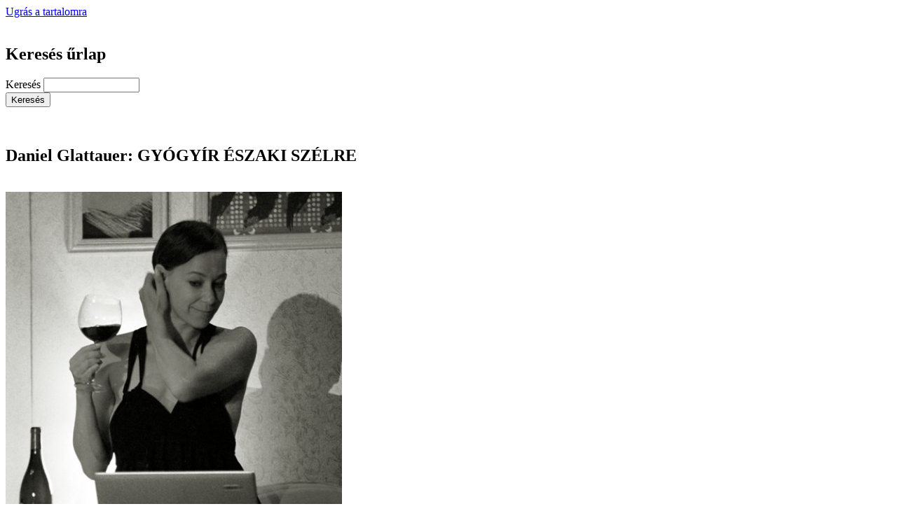

--- FILE ---
content_type: text/html; charset=utf-8
request_url: http://szinhaz.w3h.hu/tartalom/daniel-glattauer-gyogyir-eszaki-szelre
body_size: 4780
content:
<!DOCTYPE html>
<html lang="hu" dir="ltr">

<head>
  <meta charset="utf-8" />
<link rel="shortcut icon" href="http://szinhaz.w3h.hu/themes/framework/favicon.ico" type="image/vnd.microsoft.icon" />
<meta content="Daniel Glattauer: GYÓGYÍR ÉSZAKI SZÉLRE" about="/tartalom/daniel-glattauer-gyogyir-eszaki-szelre" property="dc:title" />
<link rel="canonical" href="/tartalom/daniel-glattauer-gyogyir-eszaki-szelre" />
<meta name="Generator" content="Drupal 7 (http://drupal.org)" />
<link rel="shortlink" href="/node/612" />
  <title>Daniel Glattauer: GYÓGYÍR ÉSZAKI SZÉLRE | Kisvárdai Várszínház és Művészetek Háza</title>
  <style type="text/css" media="all">@import url("http://szinhaz.w3h.hu/modules/system/system.base.css?qf97b2");
@import url("http://szinhaz.w3h.hu/modules/system/system.menus.css?qf97b2");
@import url("http://szinhaz.w3h.hu/modules/system/system.messages.css?qf97b2");
@import url("http://szinhaz.w3h.hu/modules/system/system.theme.css?qf97b2");</style>
<style type="text/css" media="all">@import url("http://szinhaz.w3h.hu/sites/all/modules/date/date_api/date.css?qf97b2");
@import url("http://szinhaz.w3h.hu/sites/all/modules/date/date_popup/themes/datepicker.1.7.css?qf97b2");
@import url("http://szinhaz.w3h.hu/sites/all/modules/date/date_repeat_field/date_repeat_field.css?qf97b2");
@import url("http://szinhaz.w3h.hu/modules/field/theme/field.css?qf97b2");
@import url("http://szinhaz.w3h.hu/modules/node/node.css?qf97b2");
@import url("http://szinhaz.w3h.hu/modules/search/search.css?qf97b2");
@import url("http://szinhaz.w3h.hu/modules/user/user.css?qf97b2");
@import url("http://szinhaz.w3h.hu/sites/all/modules/views/css/views.css?qf97b2");</style>
<style type="text/css" media="all">@import url("http://szinhaz.w3h.hu/sites/all/modules/ctools/css/ctools.css?qf97b2");</style>
<style type="text/css" media="all">@import url("http://szinhaz.w3h.hu/themes/framework/style.css?qf97b2");</style>
  <script type="text/javascript" src="http://szinhaz.w3h.hu/misc/jquery.js?v=1.4.4"></script>
<script type="text/javascript" src="http://szinhaz.w3h.hu/misc/jquery.once.js?v=1.2"></script>
<script type="text/javascript" src="http://szinhaz.w3h.hu/misc/drupal.js?qf97b2"></script>
<script type="text/javascript" src="http://szinhaz.w3h.hu/sites/default/files/languages/hu_to7p2xx0503MEa12dcT5v7Gok01-jAjbr61e_6gGgiQ.js?qf97b2"></script>
<script type="text/javascript" src="http://szinhaz.w3h.hu/sites/all/modules/views/js/jquery.ui.dialog.patch.js?qf97b2"></script>
<script type="text/javascript">
<!--//--><![CDATA[//><!--
jQuery.extend(Drupal.settings, {"basePath":"\/","ajaxPageState":{"theme":"framework","theme_token":"txT8LuPbgqHJeO7vRK9VIJM3QVWzr711u3u4YC7h6F8","js":{"misc\/jquery.js":1,"misc\/jquery.once.js":1,"misc\/drupal.js":1,"public:\/\/languages\/hu_to7p2xx0503MEa12dcT5v7Gok01-jAjbr61e_6gGgiQ.js":1,"sites\/all\/modules\/views\/js\/jquery.ui.dialog.patch.js":1},"css":{"modules\/system\/system.base.css":1,"modules\/system\/system.menus.css":1,"modules\/system\/system.messages.css":1,"modules\/system\/system.theme.css":1,"sites\/all\/modules\/date\/date_api\/date.css":1,"sites\/all\/modules\/date\/date_popup\/themes\/datepicker.1.7.css":1,"sites\/all\/modules\/date\/date_repeat_field\/date_repeat_field.css":1,"modules\/field\/theme\/field.css":1,"modules\/node\/node.css":1,"modules\/search\/search.css":1,"modules\/user\/user.css":1,"sites\/all\/modules\/views\/css\/views.css":1,"sites\/all\/modules\/ctools\/css\/ctools.css":1,"themes\/framework\/style.css":1}}});
//--><!]]>
</script>
  <!--[if lt IE 9]>
    <script src="http://html5shiv.googlecode.com/svn/trunk/html5.js"></script>
  <![endif]-->
</head>

<body class="html not-front not-logged-in one-sidebar sidebar-first page-node page-node- page-node-612 node-type-programok" >
   <!-- /.region -->
  <div id="wrapper" class="clearfix">

  <div id="skip-link">
    <a href="#main-content" class="element-invisible element-focusable">Ugrás a tartalomra</a>
      </div>

  <header id="header" role="banner" class="clearfix">
	        <div class="region region-header">
  <section id="block-search-form" class="block block-search">
	<div class="block-t"><img src="http://szinhaz.w3h.hu/themes/framework/images/spacer.gif" width="0" height="0" /></div>
	<div class="block-m">						<div class="content">
			<form action="/tartalom/daniel-glattauer-gyogyir-eszaki-szelre" method="post" id="search-block-form" accept-charset="UTF-8"><div><div class="container-inline">
      <h2 class="element-invisible">Keresés űrlap</h2>
    <div class="form-item form-type-textfield form-item-search-block-form">
  <label class="element-invisible" for="edit-search-block-form--2">Keresés </label>
 <input title="A keresendő kifejezések megadása." type="search" id="edit-search-block-form--2" name="search_block_form" value="" size="15" maxlength="128" class="form-text" />
</div>
<div class="form-actions form-wrapper" id="edit-actions--2"><input type="submit" id="edit-submit--2" name="op" value="Keresés" class="form-submit" /></div><input type="hidden" name="form_build_id" value="form-7IC0m1NDtjMECQFymZwQYU-5smWmzCrT9fmeJInqu38" />
<input type="hidden" name="form_id" value="search_block_form" />
</div>
</div></form>		</div>
	</div>
	<div class="block-b"><img src="http://szinhaz.w3h.hu/themes/framework/images/spacer.gif" width="0" height="0" /></div>
</section> <!-- /.block -->
</div>
 <!-- /.region -->
  </header> <!-- /#header -->

  
  <section id="main" role="main" class="clearfix">
        <a id="main-content"></a>
	<div class="content-t"><img src="http://szinhaz.w3h.hu/themes/framework/images/spacer.gif" width="0" height="0" /></div>
	<div class="content-m">
            <h1 class="title" id="page-title">Daniel Glattauer: GYÓGYÍR ÉSZAKI SZÉLRE</h1>                    <div class="region region-content">
  <section id="block-system-main" class="block block-system">
	<div class="block-t"><img src="http://szinhaz.w3h.hu/themes/framework/images/spacer.gif" width="0" height="0" /></div>
	<div class="block-m">						<div class="content">
			
  
  <div class="content">
    <div class="field field-name-field-image field-type-image field-label-hidden"><div class="field-items"><div class="field-item even"><img typeof="foaf:Image" src="http://szinhaz.w3h.hu/sites/default/files/styles/tartalom/public/programok/images/gyogyir1.jpg" alt="" /></div></div></div><div class="field field-name-field-idopont field-type-date field-label-inline clearfix"><div class="field-label">Időpont:&nbsp;</div><div class="field-items"><div class="field-item even"><span class="date-display-single" property="dc:date" datatype="xsd:dateTime" content="2014-06-28T18:00:00+02:00">2014, június 28 - 18:00</span></div></div></div><div class="field field-name-body field-type-text-with-summary field-label-hidden"><div class="field-items"><div class="field-item even" property="content:encoded"><p><strong>Az Óbudai Társaskör, a Kultkikötő és az Orlai Produkciós Iroda  együttműködésében: </strong></p>
<p>Daniel Glattauer:</p>
<p><strong>GYÓGYÍR ÉSZAKI SZÉLRE</strong></p>
<p>Fordította: Kajtár Mária</p>
<p><u>Szereplők:</u></p>
<p>Emmi Rothner – Fullajtár Andrea<br />
Leo Leike– Őze Áron</p>
<p>Díszlet, jelmez: Sebő Rózsa</p>
<p>Rendező: <strong><i>Göttinger Pál</i></strong></p>
<p>Emmi Rothner e-mailben szeretné lemondani a Like magazin előfizetését, de félreüt egy betűt, és levele véletlenül Leo Leikénél köt ki. Minthogy újra meg újra a rossz címre ír, Leo egy idő után kénytelen felvilágosítani őt a tévedéséről. Így veszi kezdetét a különleges levélváltás, melynek során a teljes ismeretlenség és kedves bensőségesség közti keskeny mezsgyéjén egyensúlyozva egyre közelebb kerülnek egymáshoz, míg végül kénytelenek feltenni maguknak a kérdést: vajon a levelekben kifejezett, egymás iránti egyre erősebb érzéseik kiállják-e a személyes találkozás próbáját? És ha igen, hogyan tovább?</p>
<p>„Írjon nekem Emmi, Az írás olyan, mint a csók, csak ajkak nélkül. Az írás annyi, mint csókolni, de ésszel.”</p>
<p><i>Az előadás ideje:</i> 2014. június 28. (szombat)  18 óra<br /><i>Helye</i>: Művészetek Háza színházterme (versenyen kívül)<br /><i>Az előadás időtartama</i>: 1 óra 45 perc, szünet nélkül<br /><i>Belépőjegy:</i> 1.500.- Ft.</p>
</div></div></div>  </div>

      <footer>
            <ul class="links inline"><li class="fb_social_like_fb_like_default first last"><span><div class="fb_social-like-plugin"><fb:like  layout="button_count" width="350" action="like" font="arial" colorscheme="light" href="http://szinhaz.w3h.hu/tartalom/daniel-glattauer-gyogyir-eszaki-szelre"></fb:like></div></span></li>
</ul>    </footer>
  
  
 <!-- /.node -->
		</div>
	</div>
	<div class="block-b"><img src="http://szinhaz.w3h.hu/themes/framework/images/spacer.gif" width="0" height="0" /></div>
</section> <!-- /.block -->
</div>
 <!-- /.region -->
	</div>
	<div class="content-h"></div>
	<div class="content-b"><img src="http://szinhaz.w3h.hu/themes/framework/images/spacer.gif" width="0" height="0" /></div>
  </section> <!-- /#main -->
  
      <aside id="sidebar-first" role="complimentary" class="sidebar clearfix">
      <div class="region region-sidebar-first">
  <section id="block-system-navigation" class="block block-system block-menu">
	<div class="block-t"><img src="http://szinhaz.w3h.hu/themes/framework/images/spacer.gif" width="0" height="0" /></div>
	<div class="block-m">						<div class="content">
			<ul class="menu"><li class="first leaf"><a href="/" title="">Főoldal</a></li>
<li class="leaf"><a href="/programok">Programok</a></li>
<li class="leaf"><a href="/fesztival">Fesztivál</a></li>
<li class="leaf"><a href="/varszinhazi_estek" title="">Várszínházi Esték</a></li>
<li class="leaf"><a href="/doktorock_szintarsulat" title="">Doktorock</a></li>
<li class="leaf"><a href="/kisvardai_kifuto">Kisvárdai Kifutó</a></li>
<li class="leaf"><a href="/nezoterek-es-termek">Nézőterek és Termek</a></li>
<li class="leaf"><a href="/galeria">Galéria</a></li>
<li class="leaf"><a href="/kisvardai-lapok">Kisvárdai Lapok</a></li>
<li class="leaf"><a href="/kulturalis_egyesulet">Kulturális Egyesület</a></li>
<li class="leaf"><a href="/faq" title="">Klubok</a></li>
<li class="leaf"><a href="/node/109">eMagyarország Pont</a></li>
<li class="leaf"><a href="/heti_program">Heti program</a></li>
<li class="leaf"><a href="/contact" title="">Jegyrendelés</a></li>
<li class="leaf"><a href="/kozerdeku_adatok">Közérdekű adatok</a></li>
<li class="last leaf"><a href="/tartalom/varlatogatas">Várlátogatás</a></li>
</ul>		</div>
	</div>
	<div class="block-b"><img src="http://szinhaz.w3h.hu/themes/framework/images/spacer.gif" width="0" height="0" /></div>
</section> <!-- /.block -->
<section id="block-block-5" class="block block-block">
	<div class="block-t"><img src="http://szinhaz.w3h.hu/themes/framework/images/spacer.gif" width="0" height="0" /></div>
	<div class="block-m">						<div class="content">
			<p></p><center><strong>Visszatekintés az elmúlt évek fesztiváljaira.</strong><br /><a href="http://szinhaz.w3h.hu/sites/default/files/MSZKF.ppt"><img typeof="foaf:Image" src="http://szinhaz.w3h.hu/sites/default/files/MSZKF.png" alt="Visszatekintés az elmúlt évek fesztiváljaira." /></a></center>
		</div>
	</div>
	<div class="block-b"><img src="http://szinhaz.w3h.hu/themes/framework/images/spacer.gif" width="0" height="0" /></div>
</section> <!-- /.block -->
<section id="block-block-2" class="block block-block">
	<div class="block-t"><img src="http://szinhaz.w3h.hu/themes/framework/images/spacer.gif" width="0" height="0" /></div>
	<div class="block-m">						<div class="content">
			<p></p><center><iframe width="120" height="240" frameborder="0" scrolling="NO" marginheight="0" marginwidth="0" hspace="0" vspace="0" src="http://szinhaz.hu/index.php?option=com_content&amp;view=banner&amp;layout=banner120&amp;tmpl=banner"></iframe></center>
		</div>
	</div>
	<div class="block-b"><img src="http://szinhaz.w3h.hu/themes/framework/images/spacer.gif" width="0" height="0" /></div>
</section> <!-- /.block -->
<section id="block-user-login" class="block block-user">
	<div class="block-t"><img src="http://szinhaz.w3h.hu/themes/framework/images/spacer.gif" width="0" height="0" /></div>
	<div class="block-m">				<h2 >Belépés</h2>
						<div class="content">
			<form action="/tartalom/daniel-glattauer-gyogyir-eszaki-szelre?destination=node/612" method="post" id="user-login-form" accept-charset="UTF-8"><div><div class="form-item form-type-textfield form-item-name">
  <label for="edit-name">Felhasználónév <span class="form-required" title="Szükséges mező.">*</span></label>
 <input type="text" id="edit-name" name="name" value="" size="15" maxlength="60" class="form-text required" />
</div>
<div class="form-item form-type-password form-item-pass">
  <label for="edit-pass">Jelszó <span class="form-required" title="Szükséges mező.">*</span></label>
 <input type="password" id="edit-pass" name="pass" value="" size="15" maxlength="60" class="form-text required" />
</div>
<div class="item-list"><ul><li class="first last"><a href="/user/password" title="Új jelszó igénylése e-mailben.">Új jelszó igénylése</a></li>
</ul></div><input type="hidden" name="form_build_id" value="form-j4Y7UMfMyN6qRD9zotRAUIWM2pkuF9-TAd4dhFzefmY" />
<input type="hidden" name="form_id" value="user_login_block" />
<div class="form-actions form-wrapper" id="edit-actions"><input type="submit" id="edit-submit" name="op" value="Belépés" class="form-submit" /></div></div></form>		</div>
	</div>
	<div class="block-b"><img src="http://szinhaz.w3h.hu/themes/framework/images/spacer.gif" width="0" height="0" /></div>
</section> <!-- /.block -->
<section id="block-block-4" class="block block-block">
	<div class="block-t"><img src="http://szinhaz.w3h.hu/themes/framework/images/spacer.gif" width="0" height="0" /></div>
	<div class="block-m">						<div class="content">
			<p><iframe width="170" height="96" src="https://www.youtube.com/embed/qq5CMvDws1A" frameborder="0" allowfullscreen=""></iframe></p>
		</div>
	</div>
	<div class="block-b"><img src="http://szinhaz.w3h.hu/themes/framework/images/spacer.gif" width="0" height="0" /></div>
</section> <!-- /.block -->
</div>
 <!-- /.region -->
    </aside>  <!-- /#sidebar-first -->
  
  <footer id="footer" role="contentinfo" class="clearfix">
    <div class="region region-footer">
  <section id="block-system-main-menu" class="block block-system block-menu">
	<div class="block-t"><img src="http://szinhaz.w3h.hu/themes/framework/images/spacer.gif" width="0" height="0" /></div>
	<div class="block-m">						<div class="content">
			<ul class="menu"><li class="first leaf"><a href="/" title="">Kezdőlap</a></li>
<li class="leaf"><a href="/kapcsolat">Kapcsolat</a></li>
<li class="leaf"><a href="/impresszum">Impresszum</a></li>
<li class="last leaf"><a href="/tartalom/az-intezmeny-rovid-tortenete-kozelmultbeli-jelentos-esemenyei">Történetünk</a></li>
</ul>		</div>
	</div>
	<div class="block-b"><img src="http://szinhaz.w3h.hu/themes/framework/images/spacer.gif" width="0" height="0" /></div>
</section> <!-- /.block -->
<section id="block-block-1" class="block block-block">
	<div class="block-t"><img src="http://szinhaz.w3h.hu/themes/framework/images/spacer.gif" width="0" height="0" /></div>
	<div class="block-m">						<div class="content">
			<div>Az oldalon található termék- és cégelnevezések tulajdonosaik védjegyoltalma alá eshetnek.</div>
<div>A hozzászólások szerzőik tulajdonai, minden más tartalom: © 2006 Kisvárdai Várszínház és Művészetek Háza</div>
<div>A Drupal <a href="http://buytaert.net" target="_blank">Dries Buytaert</a> bejegyzett <a href="http://drupal.com/trademark" target="_blank">védjegye</a>. Készítette az <a href="http://x-unit.hu" target="_blank">X-UNIT</a>.</div>
		</div>
	</div>
	<div class="block-b"><img src="http://szinhaz.w3h.hu/themes/framework/images/spacer.gif" width="0" height="0" /></div>
</section> <!-- /.block -->
</div>
 <!-- /.region -->
      </footer> <!-- /#footer -->

</div> <!-- /#wrapper -->
  <div class="region region-page-bottom">
  <div id="fb-root"></div><script type="text/javascript">
     window.fbAsyncInit = function() {
       FB.init({
         appId: "",
         status: true,
         cookie: true,
         xfbml: true});

         jQuery.event.trigger('fb:init');
     };
     (function() {
       var e = document.createElement('script');
       e.async = true;
       e.src = document.location.protocol + '//connect.facebook.net/en_US/all.js';
       document.getElementById('fb-root').appendChild(e);
     }());
  </script></div>
 <!-- /.region -->
</body>

</html>